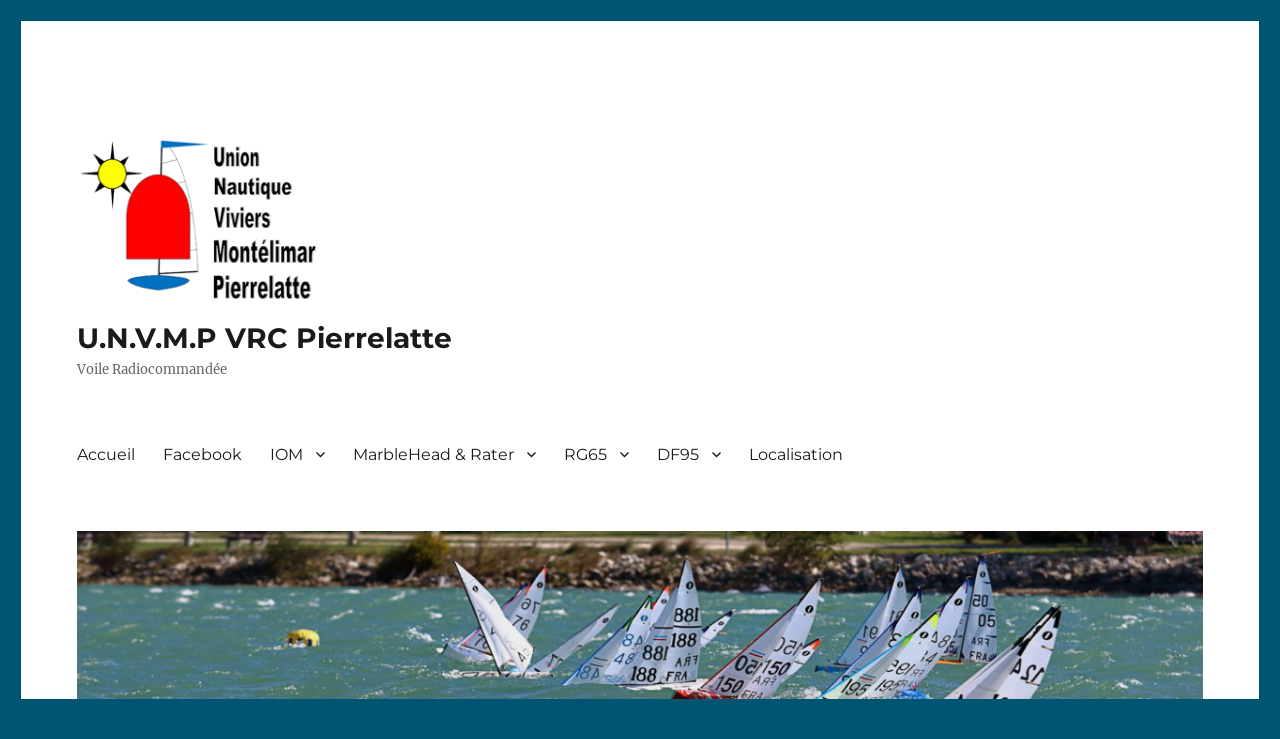

--- FILE ---
content_type: text/html; charset=UTF-8
request_url: https://vrc-pierrelatte.com/pierrelatte-2020-cf-iom-52/
body_size: 10608
content:
<!DOCTYPE html>
<html dir="ltr" lang="fr-FR" prefix="og: https://ogp.me/ns#" class="no-js">
<head>
	<meta charset="UTF-8">
	<meta name="viewport" content="width=device-width, initial-scale=1.0">
	<link rel="profile" href="https://gmpg.org/xfn/11">
		<script>
(function(html){html.className = html.className.replace(/\bno-js\b/,'js')})(document.documentElement);
//# sourceURL=twentysixteen_javascript_detection
</script>
<title>Pierrelatte 2020 CF IOM-52 | U.N.V.M.P VRC Pierrelatte</title>

		<!-- All in One SEO 4.9.3 - aioseo.com -->
	<meta name="robots" content="max-image-preview:large" />
	<meta name="author" content="U.N.V.M.P VRC Pierrelatte"/>
	<link rel="canonical" href="https://vrc-pierrelatte.com/pierrelatte-2020-cf-iom-52/" />
	<meta name="generator" content="All in One SEO (AIOSEO) 4.9.3" />
		<meta property="og:locale" content="fr_FR" />
		<meta property="og:site_name" content="U.N.V.M.P VRC Pierrelatte | Voile Radiocommandée" />
		<meta property="og:type" content="article" />
		<meta property="og:title" content="Pierrelatte 2020 CF IOM-52 | U.N.V.M.P VRC Pierrelatte" />
		<meta property="og:url" content="https://vrc-pierrelatte.com/pierrelatte-2020-cf-iom-52/" />
		<meta property="og:image" content="https://vrc-pierrelatte.com/wp-content/uploads/2024/01/cropped-logo-Tricastin-V3.gif" />
		<meta property="og:image:secure_url" content="https://vrc-pierrelatte.com/wp-content/uploads/2024/01/cropped-logo-Tricastin-V3.gif" />
		<meta property="article:published_time" content="2020-10-18T15:08:00+00:00" />
		<meta property="article:modified_time" content="2020-10-18T15:08:00+00:00" />
		<meta name="twitter:card" content="summary" />
		<meta name="twitter:title" content="Pierrelatte 2020 CF IOM-52 | U.N.V.M.P VRC Pierrelatte" />
		<meta name="twitter:image" content="https://vrc-pierrelatte.com/wp-content/uploads/2024/01/cropped-logo-Tricastin-V3.gif" />
		<script type="application/ld+json" class="aioseo-schema">
			{"@context":"https:\/\/schema.org","@graph":[{"@type":"BreadcrumbList","@id":"https:\/\/vrc-pierrelatte.com\/pierrelatte-2020-cf-iom-52\/#breadcrumblist","itemListElement":[{"@type":"ListItem","@id":"https:\/\/vrc-pierrelatte.com#listItem","position":1,"name":"Accueil","item":"https:\/\/vrc-pierrelatte.com","nextItem":{"@type":"ListItem","@id":"https:\/\/vrc-pierrelatte.com\/pierrelatte-2020-cf-iom-52\/#listItem","name":"Pierrelatte 2020 CF IOM-52"}},{"@type":"ListItem","@id":"https:\/\/vrc-pierrelatte.com\/pierrelatte-2020-cf-iom-52\/#listItem","position":2,"name":"Pierrelatte 2020 CF IOM-52","previousItem":{"@type":"ListItem","@id":"https:\/\/vrc-pierrelatte.com#listItem","name":"Accueil"}}]},{"@type":"ItemPage","@id":"https:\/\/vrc-pierrelatte.com\/pierrelatte-2020-cf-iom-52\/#itempage","url":"https:\/\/vrc-pierrelatte.com\/pierrelatte-2020-cf-iom-52\/","name":"Pierrelatte 2020 CF IOM-52 | U.N.V.M.P VRC Pierrelatte","inLanguage":"fr-FR","isPartOf":{"@id":"https:\/\/vrc-pierrelatte.com\/#website"},"breadcrumb":{"@id":"https:\/\/vrc-pierrelatte.com\/pierrelatte-2020-cf-iom-52\/#breadcrumblist"},"author":{"@id":"https:\/\/vrc-pierrelatte.com\/author\/admin8558\/#author"},"creator":{"@id":"https:\/\/vrc-pierrelatte.com\/author\/admin8558\/#author"},"datePublished":"2020-10-18T17:08:00+02:00","dateModified":"2020-10-18T17:08:00+02:00"},{"@type":"Organization","@id":"https:\/\/vrc-pierrelatte.com\/#organization","name":"Vrc Pierrelatte","description":"Voile Radiocommand\u00e9e","url":"https:\/\/vrc-pierrelatte.com\/","logo":{"@type":"ImageObject","url":"https:\/\/vrc-pierrelatte.com\/wp-content\/uploads\/2017\/01\/UNVMP.jpg","@id":"https:\/\/vrc-pierrelatte.com\/pierrelatte-2020-cf-iom-52\/#organizationLogo","width":100,"height":84},"image":{"@id":"https:\/\/vrc-pierrelatte.com\/pierrelatte-2020-cf-iom-52\/#organizationLogo"}},{"@type":"Person","@id":"https:\/\/vrc-pierrelatte.com\/author\/admin8558\/#author","url":"https:\/\/vrc-pierrelatte.com\/author\/admin8558\/","name":"U.N.V.M.P VRC Pierrelatte","image":{"@type":"ImageObject","@id":"https:\/\/vrc-pierrelatte.com\/pierrelatte-2020-cf-iom-52\/#authorImage","url":"https:\/\/secure.gravatar.com\/avatar\/180455c0b7e6a44c769219639209d7f8b7e181df3e1e0770175187d163bf25bd?s=96&r=g","width":96,"height":96,"caption":"U.N.V.M.P VRC Pierrelatte"}},{"@type":"WebSite","@id":"https:\/\/vrc-pierrelatte.com\/#website","url":"https:\/\/vrc-pierrelatte.com\/","name":"U.N.V.M.P VRC Pierrelatte","description":"Voile Radiocommand\u00e9e","inLanguage":"fr-FR","publisher":{"@id":"https:\/\/vrc-pierrelatte.com\/#organization"}}]}
		</script>
		<!-- All in One SEO -->

<link rel='dns-prefetch' href='//maps.google.com' />
<link rel="alternate" type="application/rss+xml" title="U.N.V.M.P VRC Pierrelatte &raquo; Flux" href="https://vrc-pierrelatte.com/feed/" />
<link rel="alternate" type="application/rss+xml" title="U.N.V.M.P VRC Pierrelatte &raquo; Flux des commentaires" href="https://vrc-pierrelatte.com/comments/feed/" />
<link rel="alternate" title="oEmbed (JSON)" type="application/json+oembed" href="https://vrc-pierrelatte.com/wp-json/oembed/1.0/embed?url=https%3A%2F%2Fvrc-pierrelatte.com%2Fpierrelatte-2020-cf-iom-52%2F" />
<link rel="alternate" title="oEmbed (XML)" type="text/xml+oembed" href="https://vrc-pierrelatte.com/wp-json/oembed/1.0/embed?url=https%3A%2F%2Fvrc-pierrelatte.com%2Fpierrelatte-2020-cf-iom-52%2F&#038;format=xml" />
<style id='wp-img-auto-sizes-contain-inline-css'>
img:is([sizes=auto i],[sizes^="auto," i]){contain-intrinsic-size:3000px 1500px}
/*# sourceURL=wp-img-auto-sizes-contain-inline-css */
</style>
<style id='wp-emoji-styles-inline-css'>

	img.wp-smiley, img.emoji {
		display: inline !important;
		border: none !important;
		box-shadow: none !important;
		height: 1em !important;
		width: 1em !important;
		margin: 0 0.07em !important;
		vertical-align: -0.1em !important;
		background: none !important;
		padding: 0 !important;
	}
/*# sourceURL=wp-emoji-styles-inline-css */
</style>
<style id='wp-block-library-inline-css'>
:root{--wp-block-synced-color:#7a00df;--wp-block-synced-color--rgb:122,0,223;--wp-bound-block-color:var(--wp-block-synced-color);--wp-editor-canvas-background:#ddd;--wp-admin-theme-color:#007cba;--wp-admin-theme-color--rgb:0,124,186;--wp-admin-theme-color-darker-10:#006ba1;--wp-admin-theme-color-darker-10--rgb:0,107,160.5;--wp-admin-theme-color-darker-20:#005a87;--wp-admin-theme-color-darker-20--rgb:0,90,135;--wp-admin-border-width-focus:2px}@media (min-resolution:192dpi){:root{--wp-admin-border-width-focus:1.5px}}.wp-element-button{cursor:pointer}:root .has-very-light-gray-background-color{background-color:#eee}:root .has-very-dark-gray-background-color{background-color:#313131}:root .has-very-light-gray-color{color:#eee}:root .has-very-dark-gray-color{color:#313131}:root .has-vivid-green-cyan-to-vivid-cyan-blue-gradient-background{background:linear-gradient(135deg,#00d084,#0693e3)}:root .has-purple-crush-gradient-background{background:linear-gradient(135deg,#34e2e4,#4721fb 50%,#ab1dfe)}:root .has-hazy-dawn-gradient-background{background:linear-gradient(135deg,#faaca8,#dad0ec)}:root .has-subdued-olive-gradient-background{background:linear-gradient(135deg,#fafae1,#67a671)}:root .has-atomic-cream-gradient-background{background:linear-gradient(135deg,#fdd79a,#004a59)}:root .has-nightshade-gradient-background{background:linear-gradient(135deg,#330968,#31cdcf)}:root .has-midnight-gradient-background{background:linear-gradient(135deg,#020381,#2874fc)}:root{--wp--preset--font-size--normal:16px;--wp--preset--font-size--huge:42px}.has-regular-font-size{font-size:1em}.has-larger-font-size{font-size:2.625em}.has-normal-font-size{font-size:var(--wp--preset--font-size--normal)}.has-huge-font-size{font-size:var(--wp--preset--font-size--huge)}.has-text-align-center{text-align:center}.has-text-align-left{text-align:left}.has-text-align-right{text-align:right}.has-fit-text{white-space:nowrap!important}#end-resizable-editor-section{display:none}.aligncenter{clear:both}.items-justified-left{justify-content:flex-start}.items-justified-center{justify-content:center}.items-justified-right{justify-content:flex-end}.items-justified-space-between{justify-content:space-between}.screen-reader-text{border:0;clip-path:inset(50%);height:1px;margin:-1px;overflow:hidden;padding:0;position:absolute;width:1px;word-wrap:normal!important}.screen-reader-text:focus{background-color:#ddd;clip-path:none;color:#444;display:block;font-size:1em;height:auto;left:5px;line-height:normal;padding:15px 23px 14px;text-decoration:none;top:5px;width:auto;z-index:100000}html :where(.has-border-color){border-style:solid}html :where([style*=border-top-color]){border-top-style:solid}html :where([style*=border-right-color]){border-right-style:solid}html :where([style*=border-bottom-color]){border-bottom-style:solid}html :where([style*=border-left-color]){border-left-style:solid}html :where([style*=border-width]){border-style:solid}html :where([style*=border-top-width]){border-top-style:solid}html :where([style*=border-right-width]){border-right-style:solid}html :where([style*=border-bottom-width]){border-bottom-style:solid}html :where([style*=border-left-width]){border-left-style:solid}html :where(img[class*=wp-image-]){height:auto;max-width:100%}:where(figure){margin:0 0 1em}html :where(.is-position-sticky){--wp-admin--admin-bar--position-offset:var(--wp-admin--admin-bar--height,0px)}@media screen and (max-width:600px){html :where(.is-position-sticky){--wp-admin--admin-bar--position-offset:0px}}

/*# sourceURL=wp-block-library-inline-css */
</style><style id='global-styles-inline-css'>
:root{--wp--preset--aspect-ratio--square: 1;--wp--preset--aspect-ratio--4-3: 4/3;--wp--preset--aspect-ratio--3-4: 3/4;--wp--preset--aspect-ratio--3-2: 3/2;--wp--preset--aspect-ratio--2-3: 2/3;--wp--preset--aspect-ratio--16-9: 16/9;--wp--preset--aspect-ratio--9-16: 9/16;--wp--preset--color--black: #000000;--wp--preset--color--cyan-bluish-gray: #abb8c3;--wp--preset--color--white: #fff;--wp--preset--color--pale-pink: #f78da7;--wp--preset--color--vivid-red: #cf2e2e;--wp--preset--color--luminous-vivid-orange: #ff6900;--wp--preset--color--luminous-vivid-amber: #fcb900;--wp--preset--color--light-green-cyan: #7bdcb5;--wp--preset--color--vivid-green-cyan: #00d084;--wp--preset--color--pale-cyan-blue: #8ed1fc;--wp--preset--color--vivid-cyan-blue: #0693e3;--wp--preset--color--vivid-purple: #9b51e0;--wp--preset--color--dark-gray: #1a1a1a;--wp--preset--color--medium-gray: #686868;--wp--preset--color--light-gray: #e5e5e5;--wp--preset--color--blue-gray: #4d545c;--wp--preset--color--bright-blue: #007acc;--wp--preset--color--light-blue: #9adffd;--wp--preset--color--dark-brown: #402b30;--wp--preset--color--medium-brown: #774e24;--wp--preset--color--dark-red: #640c1f;--wp--preset--color--bright-red: #ff675f;--wp--preset--color--yellow: #ffef8e;--wp--preset--gradient--vivid-cyan-blue-to-vivid-purple: linear-gradient(135deg,rgb(6,147,227) 0%,rgb(155,81,224) 100%);--wp--preset--gradient--light-green-cyan-to-vivid-green-cyan: linear-gradient(135deg,rgb(122,220,180) 0%,rgb(0,208,130) 100%);--wp--preset--gradient--luminous-vivid-amber-to-luminous-vivid-orange: linear-gradient(135deg,rgb(252,185,0) 0%,rgb(255,105,0) 100%);--wp--preset--gradient--luminous-vivid-orange-to-vivid-red: linear-gradient(135deg,rgb(255,105,0) 0%,rgb(207,46,46) 100%);--wp--preset--gradient--very-light-gray-to-cyan-bluish-gray: linear-gradient(135deg,rgb(238,238,238) 0%,rgb(169,184,195) 100%);--wp--preset--gradient--cool-to-warm-spectrum: linear-gradient(135deg,rgb(74,234,220) 0%,rgb(151,120,209) 20%,rgb(207,42,186) 40%,rgb(238,44,130) 60%,rgb(251,105,98) 80%,rgb(254,248,76) 100%);--wp--preset--gradient--blush-light-purple: linear-gradient(135deg,rgb(255,206,236) 0%,rgb(152,150,240) 100%);--wp--preset--gradient--blush-bordeaux: linear-gradient(135deg,rgb(254,205,165) 0%,rgb(254,45,45) 50%,rgb(107,0,62) 100%);--wp--preset--gradient--luminous-dusk: linear-gradient(135deg,rgb(255,203,112) 0%,rgb(199,81,192) 50%,rgb(65,88,208) 100%);--wp--preset--gradient--pale-ocean: linear-gradient(135deg,rgb(255,245,203) 0%,rgb(182,227,212) 50%,rgb(51,167,181) 100%);--wp--preset--gradient--electric-grass: linear-gradient(135deg,rgb(202,248,128) 0%,rgb(113,206,126) 100%);--wp--preset--gradient--midnight: linear-gradient(135deg,rgb(2,3,129) 0%,rgb(40,116,252) 100%);--wp--preset--font-size--small: 13px;--wp--preset--font-size--medium: 20px;--wp--preset--font-size--large: 36px;--wp--preset--font-size--x-large: 42px;--wp--preset--spacing--20: 0.44rem;--wp--preset--spacing--30: 0.67rem;--wp--preset--spacing--40: 1rem;--wp--preset--spacing--50: 1.5rem;--wp--preset--spacing--60: 2.25rem;--wp--preset--spacing--70: 3.38rem;--wp--preset--spacing--80: 5.06rem;--wp--preset--shadow--natural: 6px 6px 9px rgba(0, 0, 0, 0.2);--wp--preset--shadow--deep: 12px 12px 50px rgba(0, 0, 0, 0.4);--wp--preset--shadow--sharp: 6px 6px 0px rgba(0, 0, 0, 0.2);--wp--preset--shadow--outlined: 6px 6px 0px -3px rgb(255, 255, 255), 6px 6px rgb(0, 0, 0);--wp--preset--shadow--crisp: 6px 6px 0px rgb(0, 0, 0);}:where(.is-layout-flex){gap: 0.5em;}:where(.is-layout-grid){gap: 0.5em;}body .is-layout-flex{display: flex;}.is-layout-flex{flex-wrap: wrap;align-items: center;}.is-layout-flex > :is(*, div){margin: 0;}body .is-layout-grid{display: grid;}.is-layout-grid > :is(*, div){margin: 0;}:where(.wp-block-columns.is-layout-flex){gap: 2em;}:where(.wp-block-columns.is-layout-grid){gap: 2em;}:where(.wp-block-post-template.is-layout-flex){gap: 1.25em;}:where(.wp-block-post-template.is-layout-grid){gap: 1.25em;}.has-black-color{color: var(--wp--preset--color--black) !important;}.has-cyan-bluish-gray-color{color: var(--wp--preset--color--cyan-bluish-gray) !important;}.has-white-color{color: var(--wp--preset--color--white) !important;}.has-pale-pink-color{color: var(--wp--preset--color--pale-pink) !important;}.has-vivid-red-color{color: var(--wp--preset--color--vivid-red) !important;}.has-luminous-vivid-orange-color{color: var(--wp--preset--color--luminous-vivid-orange) !important;}.has-luminous-vivid-amber-color{color: var(--wp--preset--color--luminous-vivid-amber) !important;}.has-light-green-cyan-color{color: var(--wp--preset--color--light-green-cyan) !important;}.has-vivid-green-cyan-color{color: var(--wp--preset--color--vivid-green-cyan) !important;}.has-pale-cyan-blue-color{color: var(--wp--preset--color--pale-cyan-blue) !important;}.has-vivid-cyan-blue-color{color: var(--wp--preset--color--vivid-cyan-blue) !important;}.has-vivid-purple-color{color: var(--wp--preset--color--vivid-purple) !important;}.has-black-background-color{background-color: var(--wp--preset--color--black) !important;}.has-cyan-bluish-gray-background-color{background-color: var(--wp--preset--color--cyan-bluish-gray) !important;}.has-white-background-color{background-color: var(--wp--preset--color--white) !important;}.has-pale-pink-background-color{background-color: var(--wp--preset--color--pale-pink) !important;}.has-vivid-red-background-color{background-color: var(--wp--preset--color--vivid-red) !important;}.has-luminous-vivid-orange-background-color{background-color: var(--wp--preset--color--luminous-vivid-orange) !important;}.has-luminous-vivid-amber-background-color{background-color: var(--wp--preset--color--luminous-vivid-amber) !important;}.has-light-green-cyan-background-color{background-color: var(--wp--preset--color--light-green-cyan) !important;}.has-vivid-green-cyan-background-color{background-color: var(--wp--preset--color--vivid-green-cyan) !important;}.has-pale-cyan-blue-background-color{background-color: var(--wp--preset--color--pale-cyan-blue) !important;}.has-vivid-cyan-blue-background-color{background-color: var(--wp--preset--color--vivid-cyan-blue) !important;}.has-vivid-purple-background-color{background-color: var(--wp--preset--color--vivid-purple) !important;}.has-black-border-color{border-color: var(--wp--preset--color--black) !important;}.has-cyan-bluish-gray-border-color{border-color: var(--wp--preset--color--cyan-bluish-gray) !important;}.has-white-border-color{border-color: var(--wp--preset--color--white) !important;}.has-pale-pink-border-color{border-color: var(--wp--preset--color--pale-pink) !important;}.has-vivid-red-border-color{border-color: var(--wp--preset--color--vivid-red) !important;}.has-luminous-vivid-orange-border-color{border-color: var(--wp--preset--color--luminous-vivid-orange) !important;}.has-luminous-vivid-amber-border-color{border-color: var(--wp--preset--color--luminous-vivid-amber) !important;}.has-light-green-cyan-border-color{border-color: var(--wp--preset--color--light-green-cyan) !important;}.has-vivid-green-cyan-border-color{border-color: var(--wp--preset--color--vivid-green-cyan) !important;}.has-pale-cyan-blue-border-color{border-color: var(--wp--preset--color--pale-cyan-blue) !important;}.has-vivid-cyan-blue-border-color{border-color: var(--wp--preset--color--vivid-cyan-blue) !important;}.has-vivid-purple-border-color{border-color: var(--wp--preset--color--vivid-purple) !important;}.has-vivid-cyan-blue-to-vivid-purple-gradient-background{background: var(--wp--preset--gradient--vivid-cyan-blue-to-vivid-purple) !important;}.has-light-green-cyan-to-vivid-green-cyan-gradient-background{background: var(--wp--preset--gradient--light-green-cyan-to-vivid-green-cyan) !important;}.has-luminous-vivid-amber-to-luminous-vivid-orange-gradient-background{background: var(--wp--preset--gradient--luminous-vivid-amber-to-luminous-vivid-orange) !important;}.has-luminous-vivid-orange-to-vivid-red-gradient-background{background: var(--wp--preset--gradient--luminous-vivid-orange-to-vivid-red) !important;}.has-very-light-gray-to-cyan-bluish-gray-gradient-background{background: var(--wp--preset--gradient--very-light-gray-to-cyan-bluish-gray) !important;}.has-cool-to-warm-spectrum-gradient-background{background: var(--wp--preset--gradient--cool-to-warm-spectrum) !important;}.has-blush-light-purple-gradient-background{background: var(--wp--preset--gradient--blush-light-purple) !important;}.has-blush-bordeaux-gradient-background{background: var(--wp--preset--gradient--blush-bordeaux) !important;}.has-luminous-dusk-gradient-background{background: var(--wp--preset--gradient--luminous-dusk) !important;}.has-pale-ocean-gradient-background{background: var(--wp--preset--gradient--pale-ocean) !important;}.has-electric-grass-gradient-background{background: var(--wp--preset--gradient--electric-grass) !important;}.has-midnight-gradient-background{background: var(--wp--preset--gradient--midnight) !important;}.has-small-font-size{font-size: var(--wp--preset--font-size--small) !important;}.has-medium-font-size{font-size: var(--wp--preset--font-size--medium) !important;}.has-large-font-size{font-size: var(--wp--preset--font-size--large) !important;}.has-x-large-font-size{font-size: var(--wp--preset--font-size--x-large) !important;}
/*# sourceURL=global-styles-inline-css */
</style>

<style id='classic-theme-styles-inline-css'>
/*! This file is auto-generated */
.wp-block-button__link{color:#fff;background-color:#32373c;border-radius:9999px;box-shadow:none;text-decoration:none;padding:calc(.667em + 2px) calc(1.333em + 2px);font-size:1.125em}.wp-block-file__button{background:#32373c;color:#fff;text-decoration:none}
/*# sourceURL=/wp-includes/css/classic-themes.min.css */
</style>
<link rel='stylesheet' id='wpcdt-public-css-css' href='https://vrc-pierrelatte.com/wp-content/plugins/countdown-timer-ultimate/assets/css/wpcdt-public.css?ver=2.6.9' media='all' />
<link rel='stylesheet' id='email-subscribers-css' href='https://vrc-pierrelatte.com/wp-content/plugins/email-subscribers/lite/public/css/email-subscribers-public.css?ver=5.9.14' media='all' />
<link rel='stylesheet' id='wp-gmap-embed-front-css-css' href='https://vrc-pierrelatte.com/wp-content/plugins/gmap-embed/public/assets/css/front_custom_style.css?ver=1737212653' media='all' />
<link rel='stylesheet' id='tweets-feeds-tf-css' href='https://vrc-pierrelatte.com/wp-content/plugins/tweet-using-twitterapi/assets/css/tf-feeds.css?ver=6.9' media='all' />
<link rel='stylesheet' id='tweets-feeds-tf-maginific-css' href='https://vrc-pierrelatte.com/wp-content/plugins/tweet-using-twitterapi/assets/css/magnific-popup.css?ver=6.9' media='all' />
<link rel='stylesheet' id='twentysixteen-fonts-css' href='https://vrc-pierrelatte.com/wp-content/themes/twentysixteen/fonts/merriweather-plus-montserrat-plus-inconsolata.css?ver=20230328' media='all' />
<link rel='stylesheet' id='genericons-css' href='https://vrc-pierrelatte.com/wp-content/themes/twentysixteen/genericons/genericons.css?ver=20251101' media='all' />
<link rel='stylesheet' id='twentysixteen-style-css' href='https://vrc-pierrelatte.com/wp-content/themes/twentysixteen/style.css?ver=20251202' media='all' />
<style id='twentysixteen-style-inline-css'>

		/* Custom Link Color */
		.menu-toggle:hover,
		.menu-toggle:focus,
		a,
		.main-navigation a:hover,
		.main-navigation a:focus,
		.dropdown-toggle:hover,
		.dropdown-toggle:focus,
		.social-navigation a:hover:before,
		.social-navigation a:focus:before,
		.post-navigation a:hover .post-title,
		.post-navigation a:focus .post-title,
		.tagcloud a:hover,
		.tagcloud a:focus,
		.site-branding .site-title a:hover,
		.site-branding .site-title a:focus,
		.entry-title a:hover,
		.entry-title a:focus,
		.entry-footer a:hover,
		.entry-footer a:focus,
		.comment-metadata a:hover,
		.comment-metadata a:focus,
		.pingback .comment-edit-link:hover,
		.pingback .comment-edit-link:focus,
		.comment-reply-link,
		.comment-reply-link:hover,
		.comment-reply-link:focus,
		.required,
		.site-info a:hover,
		.site-info a:focus {
			color: #002eaf;
		}

		mark,
		ins,
		button:hover,
		button:focus,
		input[type="button"]:hover,
		input[type="button"]:focus,
		input[type="reset"]:hover,
		input[type="reset"]:focus,
		input[type="submit"]:hover,
		input[type="submit"]:focus,
		.pagination .prev:hover,
		.pagination .prev:focus,
		.pagination .next:hover,
		.pagination .next:focus,
		.widget_calendar tbody a,
		.page-links a:hover,
		.page-links a:focus {
			background-color: #002eaf;
		}

		input[type="date"]:focus,
		input[type="time"]:focus,
		input[type="datetime-local"]:focus,
		input[type="week"]:focus,
		input[type="month"]:focus,
		input[type="text"]:focus,
		input[type="email"]:focus,
		input[type="url"]:focus,
		input[type="password"]:focus,
		input[type="search"]:focus,
		input[type="tel"]:focus,
		input[type="number"]:focus,
		textarea:focus,
		.tagcloud a:hover,
		.tagcloud a:focus,
		.menu-toggle:hover,
		.menu-toggle:focus {
			border-color: #002eaf;
		}

		@media screen and (min-width: 56.875em) {
			.main-navigation li:hover > a,
			.main-navigation li.focus > a {
				color: #002eaf;
			}
		}
	
/*# sourceURL=twentysixteen-style-inline-css */
</style>
<link rel='stylesheet' id='twentysixteen-block-style-css' href='https://vrc-pierrelatte.com/wp-content/themes/twentysixteen/css/blocks.css?ver=20240817' media='all' />
<link rel='stylesheet' id='tablepress-default-css' href='https://vrc-pierrelatte.com/wp-content/plugins/tablepress/css/build/default.css?ver=3.2.6' media='all' />
<script src="https://vrc-pierrelatte.com/wp-includes/js/jquery/jquery.min.js?ver=3.7.1" id="jquery-core-js"></script>
<script src="https://vrc-pierrelatte.com/wp-includes/js/jquery/jquery-migrate.min.js?ver=3.4.1" id="jquery-migrate-js"></script>
<script src="https://maps.google.com/maps/api/js?key&amp;libraries=places&amp;language=en&amp;region=US&amp;callback=Function.prototype&amp;ver=6.9" id="wp-gmap-api-js"></script>
<script id="wp-gmap-api-js-after">
/* <![CDATA[ */

var wgm_status = {"l_api":"always","p_api":"N","i_p":false,"d_f_s_c":"N","d_s_v":"N","d_z_c":"N","d_p_c":"N","d_m_t_c":"N","d_m_w_z":"N","d_m_d":"N","d_m_d_c_z":"N","e_d_f_a_c":"N"};
/* ]]> */
//# sourceURL=wp-gmap-api-js-after
</script>
<script src="https://vrc-pierrelatte.com/wp-content/themes/twentysixteen/js/keyboard-image-navigation.js?ver=20170530" id="twentysixteen-keyboard-image-navigation-js"></script>
<script id="twentysixteen-script-js-extra">
var screenReaderText = {"expand":"ouvrir le sous-menu","collapse":"fermer le sous-menu"};
//# sourceURL=twentysixteen-script-js-extra
</script>
<script src="https://vrc-pierrelatte.com/wp-content/themes/twentysixteen/js/functions.js?ver=20230629" id="twentysixteen-script-js" defer data-wp-strategy="defer"></script>
<link rel="https://api.w.org/" href="https://vrc-pierrelatte.com/wp-json/" /><link rel="alternate" title="JSON" type="application/json" href="https://vrc-pierrelatte.com/wp-json/wp/v2/media/996" /><link rel="EditURI" type="application/rsd+xml" title="RSD" href="https://vrc-pierrelatte.com/xmlrpc.php?rsd" />
<meta name="generator" content="WordPress 6.9" />
<link rel='shortlink' href='https://vrc-pierrelatte.com/?p=996' />
<style id="custom-background-css">
body.custom-background { background-color: #015472; }
</style>
	<link rel="icon" href="https://vrc-pierrelatte.com/wp-content/uploads/2024/01/cropped-cropped-logo-Tricastin-V3-32x32.gif" sizes="32x32" />
<link rel="icon" href="https://vrc-pierrelatte.com/wp-content/uploads/2024/01/cropped-cropped-logo-Tricastin-V3-192x192.gif" sizes="192x192" />
<link rel="apple-touch-icon" href="https://vrc-pierrelatte.com/wp-content/uploads/2024/01/cropped-cropped-logo-Tricastin-V3-180x180.gif" />
<meta name="msapplication-TileImage" content="https://vrc-pierrelatte.com/wp-content/uploads/2024/01/cropped-cropped-logo-Tricastin-V3-270x270.gif" />
		<style id="wp-custom-css">
			
		</style>
		</head>

<body class="attachment wp-singular attachment-template-default single single-attachment postid-996 attachmentid-996 attachment-jpeg custom-background wp-custom-logo wp-embed-responsive wp-theme-twentysixteen no-sidebar">
<div id="page" class="site">
	<div class="site-inner">
		<a class="skip-link screen-reader-text" href="#content">
			Aller au contenu		</a>

		<header id="masthead" class="site-header">
			<div class="site-header-main">
				<div class="site-branding">
					<a href="https://vrc-pierrelatte.com/" class="custom-logo-link" rel="home"><img width="240" height="174" src="https://vrc-pierrelatte.com/wp-content/uploads/2024/01/cropped-logo-Tricastin-V3.gif" class="custom-logo" alt="U.N.V.M.P VRC Pierrelatte" decoding="async" /></a>						<p class="site-title"><a href="https://vrc-pierrelatte.com/" rel="home" >U.N.V.M.P VRC Pierrelatte</a></p>
												<p class="site-description">Voile Radiocommandée</p>
									</div><!-- .site-branding -->

									<button id="menu-toggle" class="menu-toggle">Menu</button>

					<div id="site-header-menu" class="site-header-menu">
													<nav id="site-navigation" class="main-navigation" aria-label="Menu principal">
								<div class="menu-top-menu-container"><ul id="menu-top-menu" class="primary-menu"><li id="menu-item-107" class="menu-item menu-item-type-custom menu-item-object-custom menu-item-home menu-item-107"><a href="http://vrc-pierrelatte.com">Accueil</a></li>
<li id="menu-item-218" class="menu-item menu-item-type-custom menu-item-object-custom menu-item-218"><a target="_blank" href="https://www.facebook.com/Voile-RC-Pierrelatte-961771637193026/?fref=ts">Facebook</a></li>
<li id="menu-item-108" class="menu-item menu-item-type-post_type menu-item-object-page menu-item-has-children menu-item-108"><a href="https://vrc-pierrelatte.com/iom/">IOM</a>
<ul class="sub-menu">
	<li id="menu-item-4480" class="menu-item menu-item-type-post_type menu-item-object-page menu-item-4480"><a href="https://vrc-pierrelatte.com/la-tricastin-2025-internationale-iom-tricastin-cup-2025/">Internationale IOM TRICASTIN Cup 2025</a></li>
	<li id="menu-item-3523" class="menu-item menu-item-type-post_type menu-item-object-page menu-item-3523"><a href="https://vrc-pierrelatte.com/internationale-iom-tricastin-cup-2024/">Internationale IOM TRICASTIN Cup 2024</a></li>
	<li id="menu-item-2597" class="menu-item menu-item-type-post_type menu-item-object-page menu-item-2597"><a target="_blank" href="https://vrc-pierrelatte.com/internationale-iom-tricastin-cup-2023/">Internationale IOM TRICASTIN Cup 2023</a></li>
	<li id="menu-item-2031" class="menu-item menu-item-type-post_type menu-item-object-page menu-item-2031"><a href="https://vrc-pierrelatte.com/internationale-iom-tricastin-cup/">Internationale IOM TRICASTIN Cup 2022</a></li>
	<li id="menu-item-1692" class="menu-item menu-item-type-custom menu-item-object-custom menu-item-1692"><a target="_blank" href="https://www.classe1metre.org/index.php/fr/grandes-manifestations/championnat-de-france-classe-1-metre-2020" title="Résultats etc&#8230;">CF Pierrelatte 2020 résultats&#8230;</a></li>
	<li id="menu-item-1654" class="menu-item menu-item-type-post_type menu-item-object-page menu-item-1654"><a target="_blank" href="https://vrc-pierrelatte.com/championnat-de-france-iom-2020/" title="Résultats etc&#8230;">Photos Championnat de France IOM 2020</a></li>
	<li id="menu-item-1704" class="menu-item menu-item-type-custom menu-item-object-custom menu-item-1704"><a href="http://www.iomwc2017.vrc-pierrelatte.com/">IOM WORLD CHAMPIONSHIP 2017</a></li>
	<li id="menu-item-1700" class="menu-item menu-item-type-post_type menu-item-object-page menu-item-1700"><a href="https://vrc-pierrelatte.com/iom-photos-2016/">IOM photos Tricastin 2016</a></li>
	<li id="menu-item-1701" class="menu-item menu-item-type-post_type menu-item-object-page menu-item-1701"><a href="https://vrc-pierrelatte.com/iom/">IOM photos Tricastin 2015</a></li>
</ul>
</li>
<li id="menu-item-109" class="menu-item menu-item-type-post_type menu-item-object-page menu-item-has-children menu-item-109"><a target="_blank" href="https://vrc-pierrelatte.com/marblehead/">MarbleHead &#038; Rater</a>
<ul class="sub-menu">
	<li id="menu-item-4977" class="menu-item menu-item-type-post_type menu-item-object-page menu-item-4977"><a href="https://vrc-pierrelatte.com/championnat-de-france-classe-m-2026/">Championnat de France Classe M 2026</a></li>
	<li id="menu-item-4718" class="menu-item menu-item-type-post_type menu-item-object-page menu-item-4718"><a href="https://vrc-pierrelatte.com/european-nation-cup-2025/">European Nations Cup 2025</a></li>
	<li id="menu-item-4490" class="menu-item menu-item-type-post_type menu-item-object-page menu-item-4490"><a href="https://vrc-pierrelatte.com/regate-internationale-m-nation-cup/">Régate Internationale M  &amp; Ten Rater Nation Cup 2024</a></li>
	<li id="menu-item-2948" class="menu-item menu-item-type-post_type menu-item-object-page menu-item-2948"><a href="https://vrc-pierrelatte.com/championnat-de-france-classe-marblehead/">Championnat de France 2023 MARBLEHEAD</a></li>
	<li id="menu-item-2034" class="menu-item menu-item-type-post_type menu-item-object-page menu-item-2034"><a href="https://vrc-pierrelatte.com/internationale-marblehead-nation-cup-2022/">Internationale « Marblehead » Nation Cup 2022</a></li>
	<li id="menu-item-2037" class="menu-item menu-item-type-post_type menu-item-object-page menu-item-2037"><a href="https://vrc-pierrelatte.com/internationale-10r-nation-cup-2022/">Internationale 10R Nation Cup 2022</a></li>
	<li id="menu-item-4491" class="menu-item menu-item-type-post_type menu-item-object-page menu-item-4491"><a href="https://vrc-pierrelatte.com/internationale-10r-nation-cup-2022/">Internationale 10R Nation Cup 2022</a></li>
	<li id="menu-item-1651" class="menu-item menu-item-type-post_type menu-item-object-page menu-item-1651"><a href="https://vrc-pierrelatte.com/inter-nation-cup-2021-pierrelatte/">Inter NATION CUP 2021 Pierrelatte</a></li>
	<li id="menu-item-110" class="menu-item menu-item-type-post_type menu-item-object-page menu-item-110"><a href="https://vrc-pierrelatte.com/ten-rater/">10R Nation Cup 2021 Pierrelatte</a></li>
</ul>
</li>
<li id="menu-item-4079" class="menu-item menu-item-type-post_type menu-item-object-page menu-item-has-children menu-item-4079"><a href="https://vrc-pierrelatte.com/regate-internationale-rg65-pierrelatte/">RG65</a>
<ul class="sub-menu">
	<li id="menu-item-4988" class="menu-item menu-item-type-post_type menu-item-object-page menu-item-4988"><a href="https://vrc-pierrelatte.com/championnat-de-france-rg65-2026/">Championnat de France RG65 2026</a></li>
	<li id="menu-item-4684" class="menu-item menu-item-type-post_type menu-item-object-page menu-item-4684"><a href="https://vrc-pierrelatte.com/regate-rg65-pierrelatte-10-11-et-12-octobre-2025/">Régate international EUROPA CUP RG65 2025</a></li>
	<li id="menu-item-4297" class="menu-item menu-item-type-post_type menu-item-object-page menu-item-4297"><a href="https://vrc-pierrelatte.com/regate-internationale-rg65-pierrelatte/">Régate Internationale RG65 Pierrelatte 2024</a></li>
</ul>
</li>
<li id="menu-item-4505" class="menu-item menu-item-type-post_type menu-item-object-page menu-item-has-children menu-item-4505"><a href="https://vrc-pierrelatte.com/?page_id=4502">DF95</a>
<ul class="sub-menu">
	<li id="menu-item-5049" class="menu-item menu-item-type-post_type menu-item-object-page menu-item-5049"><a href="https://vrc-pierrelatte.com/regate-interligue-tour-de-france-df95-sud-est/">Régate Interligue Tour de France DF95 Sud Est 2026 Du 11 au 12 avril 2026</a></li>
	<li id="menu-item-4509" class="menu-item menu-item-type-post_type menu-item-object-page menu-item-4509"><a href="https://vrc-pierrelatte.com/regate-internationale-df95-europa-cup-2025/">Régate Internationale DF95 Europa Cup 2025</a></li>
	<li id="menu-item-3805" class="menu-item menu-item-type-post_type menu-item-object-page menu-item-3805"><a href="https://vrc-pierrelatte.com/internationale-europa-cup-df95-2024/">Internationale Europa Cup DF95 – 2024</a></li>
	<li id="menu-item-3041" class="menu-item menu-item-type-post_type menu-item-object-page menu-item-3041"><a href="https://vrc-pierrelatte.com/internationale-ardro-cup-2023-df-95/">Internationale DF95 ARDRO CUP 2023</a></li>
	<li id="menu-item-2040" class="menu-item menu-item-type-post_type menu-item-object-page menu-item-2040"><a href="https://vrc-pierrelatte.com/internationale-df95-ardro-cup-2022/">Internationale DF95 ARDRO CUP 2022</a></li>
	<li id="menu-item-1691" class="menu-item menu-item-type-custom menu-item-object-custom menu-item-1691"><a href="https://df95france.com/coupe-95-france-2021/">DF 95 Coupe de France 2021</a></li>
</ul>
</li>
<li id="menu-item-114" class="menu-item menu-item-type-post_type menu-item-object-page menu-item-114"><a href="https://vrc-pierrelatte.com/localisation/">Localisation</a></li>
</ul></div>							</nav><!-- .main-navigation -->
						
													<nav id="social-navigation" class="social-navigation" aria-label="Menu des liens de réseaux sociaux">
								<div class="menu-top-menu-container"><ul id="menu-top-menu-1" class="social-links-menu"><li class="menu-item menu-item-type-custom menu-item-object-custom menu-item-home menu-item-107"><a href="http://vrc-pierrelatte.com"><span class="screen-reader-text">Accueil</span></a></li>
<li class="menu-item menu-item-type-custom menu-item-object-custom menu-item-218"><a target="_blank" href="https://www.facebook.com/Voile-RC-Pierrelatte-961771637193026/?fref=ts"><span class="screen-reader-text">Facebook</span></a></li>
<li class="menu-item menu-item-type-post_type menu-item-object-page menu-item-108"><a href="https://vrc-pierrelatte.com/iom/"><span class="screen-reader-text">IOM</span></a></li>
<li class="menu-item menu-item-type-post_type menu-item-object-page menu-item-109"><a target="_blank" href="https://vrc-pierrelatte.com/marblehead/"><span class="screen-reader-text">MarbleHead &#038; Rater</span></a></li>
<li class="menu-item menu-item-type-post_type menu-item-object-page menu-item-4079"><a href="https://vrc-pierrelatte.com/regate-internationale-rg65-pierrelatte/"><span class="screen-reader-text">RG65</span></a></li>
<li class="menu-item menu-item-type-post_type menu-item-object-page menu-item-4505"><a href="https://vrc-pierrelatte.com/?page_id=4502"><span class="screen-reader-text">DF95</span></a></li>
<li class="menu-item menu-item-type-post_type menu-item-object-page menu-item-114"><a href="https://vrc-pierrelatte.com/localisation/"><span class="screen-reader-text">Localisation</span></a></li>
</ul></div>							</nav><!-- .social-navigation -->
											</div><!-- .site-header-menu -->
							</div><!-- .site-header-main -->

											<div class="header-image">
					<a href="https://vrc-pierrelatte.com/" rel="home" >
						<img src="https://vrc-pierrelatte.com/wp-content/uploads/2020/10/cropped-Pierrelatte-2020-CF-IOM-103.jpg" width="1200" height="280" alt="U.N.V.M.P VRC Pierrelatte" sizes="(max-width: 709px) 85vw, (max-width: 909px) 81vw, (max-width: 1362px) 88vw, 1200px" srcset="https://vrc-pierrelatte.com/wp-content/uploads/2020/10/cropped-Pierrelatte-2020-CF-IOM-103.jpg 1200w, https://vrc-pierrelatte.com/wp-content/uploads/2020/10/cropped-Pierrelatte-2020-CF-IOM-103-300x70.jpg 300w, https://vrc-pierrelatte.com/wp-content/uploads/2020/10/cropped-Pierrelatte-2020-CF-IOM-103-1024x239.jpg 1024w, https://vrc-pierrelatte.com/wp-content/uploads/2020/10/cropped-Pierrelatte-2020-CF-IOM-103-768x179.jpg 768w" decoding="async" fetchpriority="high" />					</a>
				</div><!-- .header-image -->
					</header><!-- .site-header -->

		<div id="content" class="site-content">

	<div id="primary" class="content-area">
		<main id="main" class="site-main">

			
			<article id="post-996" class="post-996 attachment type-attachment status-inherit hentry">

				<nav id="image-navigation" class="navigation image-navigation">
					<div class="nav-links">
						<div class="nav-previous"><a href='https://vrc-pierrelatte.com/pierrelatte-2020-cf-iom-51/'>Image précédente</a></div>
						<div class="nav-next"><a href='https://vrc-pierrelatte.com/pierrelatte-2020-cf-iom-53/'>Image suivante</a></div>
					</div><!-- .nav-links -->
				</nav><!-- .image-navigation -->

				<header class="entry-header">
					<h1 class="entry-title">Pierrelatte 2020 CF IOM-52</h1>				</header><!-- .entry-header -->

				<div class="entry-content">

					<div class="entry-attachment">
						<img width="840" height="473" src="https://vrc-pierrelatte.com/wp-content/uploads/2020/10/Pierrelatte-2020-CF-IOM-52-1024x576.jpg" class="attachment-large size-large" alt="" decoding="async" srcset="https://vrc-pierrelatte.com/wp-content/uploads/2020/10/Pierrelatte-2020-CF-IOM-52-1024x576.jpg 1024w, https://vrc-pierrelatte.com/wp-content/uploads/2020/10/Pierrelatte-2020-CF-IOM-52-300x169.jpg 300w, https://vrc-pierrelatte.com/wp-content/uploads/2020/10/Pierrelatte-2020-CF-IOM-52-768x432.jpg 768w, https://vrc-pierrelatte.com/wp-content/uploads/2020/10/Pierrelatte-2020-CF-IOM-52-1536x864.jpg 1536w, https://vrc-pierrelatte.com/wp-content/uploads/2020/10/Pierrelatte-2020-CF-IOM-52-1200x675.jpg 1200w, https://vrc-pierrelatte.com/wp-content/uploads/2020/10/Pierrelatte-2020-CF-IOM-52.jpg 1920w" sizes="(max-width: 709px) 85vw, (max-width: 909px) 67vw, (max-width: 1362px) 62vw, 840px" />
						
						</div><!-- .entry-attachment -->

											</div><!-- .entry-content -->

					<footer class="entry-footer">
					<span class="posted-on"><span class="screen-reader-text">Publié le </span><a href="https://vrc-pierrelatte.com/pierrelatte-2020-cf-iom-52/" rel="bookmark"><time class="entry-date published updated" datetime="2020-10-18T17:08:00+02:00">18 octobre 2020</time></a></span>						<span class="full-size-link"><span class="screen-reader-text">Taille réelle </span><a href="https://vrc-pierrelatte.com/wp-content/uploads/2020/10/Pierrelatte-2020-CF-IOM-52.jpg">1920 &times; 1080</a></span>											</footer><!-- .entry-footer -->
				</article><!-- #post-996 -->

				
	<nav class="navigation post-navigation" aria-label="Publications">
		<h2 class="screen-reader-text">Navigation de l’article</h2>
		<div class="nav-links"><div class="nav-previous"><a href="https://vrc-pierrelatte.com/pierrelatte-2020-cf-iom-52/" rel="prev"><span class="meta-nav">Publié dans</span><span class="post-title">Pierrelatte 2020 CF IOM-52</span></a></div></div>
	</nav>
		</main><!-- .site-main -->
	</div><!-- .content-area -->



		</div><!-- .site-content -->

		<footer id="colophon" class="site-footer">
							<nav class="main-navigation" aria-label="Menu principal de pied">
					<div class="menu-top-menu-container"><ul id="menu-top-menu-2" class="primary-menu"><li class="menu-item menu-item-type-custom menu-item-object-custom menu-item-home menu-item-107"><a href="http://vrc-pierrelatte.com">Accueil</a></li>
<li class="menu-item menu-item-type-custom menu-item-object-custom menu-item-218"><a target="_blank" href="https://www.facebook.com/Voile-RC-Pierrelatte-961771637193026/?fref=ts">Facebook</a></li>
<li class="menu-item menu-item-type-post_type menu-item-object-page menu-item-has-children menu-item-108"><a href="https://vrc-pierrelatte.com/iom/">IOM</a>
<ul class="sub-menu">
	<li class="menu-item menu-item-type-post_type menu-item-object-page menu-item-4480"><a href="https://vrc-pierrelatte.com/la-tricastin-2025-internationale-iom-tricastin-cup-2025/">Internationale IOM TRICASTIN Cup 2025</a></li>
	<li class="menu-item menu-item-type-post_type menu-item-object-page menu-item-3523"><a href="https://vrc-pierrelatte.com/internationale-iom-tricastin-cup-2024/">Internationale IOM TRICASTIN Cup 2024</a></li>
	<li class="menu-item menu-item-type-post_type menu-item-object-page menu-item-2597"><a target="_blank" href="https://vrc-pierrelatte.com/internationale-iom-tricastin-cup-2023/">Internationale IOM TRICASTIN Cup 2023</a></li>
	<li class="menu-item menu-item-type-post_type menu-item-object-page menu-item-2031"><a href="https://vrc-pierrelatte.com/internationale-iom-tricastin-cup/">Internationale IOM TRICASTIN Cup 2022</a></li>
	<li class="menu-item menu-item-type-custom menu-item-object-custom menu-item-1692"><a target="_blank" href="https://www.classe1metre.org/index.php/fr/grandes-manifestations/championnat-de-france-classe-1-metre-2020" title="Résultats etc&#8230;">CF Pierrelatte 2020 résultats&#8230;</a></li>
	<li class="menu-item menu-item-type-post_type menu-item-object-page menu-item-1654"><a target="_blank" href="https://vrc-pierrelatte.com/championnat-de-france-iom-2020/" title="Résultats etc&#8230;">Photos Championnat de France IOM 2020</a></li>
	<li class="menu-item menu-item-type-custom menu-item-object-custom menu-item-1704"><a href="http://www.iomwc2017.vrc-pierrelatte.com/">IOM WORLD CHAMPIONSHIP 2017</a></li>
	<li class="menu-item menu-item-type-post_type menu-item-object-page menu-item-1700"><a href="https://vrc-pierrelatte.com/iom-photos-2016/">IOM photos Tricastin 2016</a></li>
	<li class="menu-item menu-item-type-post_type menu-item-object-page menu-item-1701"><a href="https://vrc-pierrelatte.com/iom/">IOM photos Tricastin 2015</a></li>
</ul>
</li>
<li class="menu-item menu-item-type-post_type menu-item-object-page menu-item-has-children menu-item-109"><a target="_blank" href="https://vrc-pierrelatte.com/marblehead/">MarbleHead &#038; Rater</a>
<ul class="sub-menu">
	<li class="menu-item menu-item-type-post_type menu-item-object-page menu-item-4977"><a href="https://vrc-pierrelatte.com/championnat-de-france-classe-m-2026/">Championnat de France Classe M 2026</a></li>
	<li class="menu-item menu-item-type-post_type menu-item-object-page menu-item-4718"><a href="https://vrc-pierrelatte.com/european-nation-cup-2025/">European Nations Cup 2025</a></li>
	<li class="menu-item menu-item-type-post_type menu-item-object-page menu-item-4490"><a href="https://vrc-pierrelatte.com/regate-internationale-m-nation-cup/">Régate Internationale M  &amp; Ten Rater Nation Cup 2024</a></li>
	<li class="menu-item menu-item-type-post_type menu-item-object-page menu-item-2948"><a href="https://vrc-pierrelatte.com/championnat-de-france-classe-marblehead/">Championnat de France 2023 MARBLEHEAD</a></li>
	<li class="menu-item menu-item-type-post_type menu-item-object-page menu-item-2034"><a href="https://vrc-pierrelatte.com/internationale-marblehead-nation-cup-2022/">Internationale « Marblehead » Nation Cup 2022</a></li>
	<li class="menu-item menu-item-type-post_type menu-item-object-page menu-item-2037"><a href="https://vrc-pierrelatte.com/internationale-10r-nation-cup-2022/">Internationale 10R Nation Cup 2022</a></li>
	<li class="menu-item menu-item-type-post_type menu-item-object-page menu-item-4491"><a href="https://vrc-pierrelatte.com/internationale-10r-nation-cup-2022/">Internationale 10R Nation Cup 2022</a></li>
	<li class="menu-item menu-item-type-post_type menu-item-object-page menu-item-1651"><a href="https://vrc-pierrelatte.com/inter-nation-cup-2021-pierrelatte/">Inter NATION CUP 2021 Pierrelatte</a></li>
	<li class="menu-item menu-item-type-post_type menu-item-object-page menu-item-110"><a href="https://vrc-pierrelatte.com/ten-rater/">10R Nation Cup 2021 Pierrelatte</a></li>
</ul>
</li>
<li class="menu-item menu-item-type-post_type menu-item-object-page menu-item-has-children menu-item-4079"><a href="https://vrc-pierrelatte.com/regate-internationale-rg65-pierrelatte/">RG65</a>
<ul class="sub-menu">
	<li class="menu-item menu-item-type-post_type menu-item-object-page menu-item-4988"><a href="https://vrc-pierrelatte.com/championnat-de-france-rg65-2026/">Championnat de France RG65 2026</a></li>
	<li class="menu-item menu-item-type-post_type menu-item-object-page menu-item-4684"><a href="https://vrc-pierrelatte.com/regate-rg65-pierrelatte-10-11-et-12-octobre-2025/">Régate international EUROPA CUP RG65 2025</a></li>
	<li class="menu-item menu-item-type-post_type menu-item-object-page menu-item-4297"><a href="https://vrc-pierrelatte.com/regate-internationale-rg65-pierrelatte/">Régate Internationale RG65 Pierrelatte 2024</a></li>
</ul>
</li>
<li class="menu-item menu-item-type-post_type menu-item-object-page menu-item-has-children menu-item-4505"><a href="https://vrc-pierrelatte.com/?page_id=4502">DF95</a>
<ul class="sub-menu">
	<li class="menu-item menu-item-type-post_type menu-item-object-page menu-item-5049"><a href="https://vrc-pierrelatte.com/regate-interligue-tour-de-france-df95-sud-est/">Régate Interligue Tour de France DF95 Sud Est 2026 Du 11 au 12 avril 2026</a></li>
	<li class="menu-item menu-item-type-post_type menu-item-object-page menu-item-4509"><a href="https://vrc-pierrelatte.com/regate-internationale-df95-europa-cup-2025/">Régate Internationale DF95 Europa Cup 2025</a></li>
	<li class="menu-item menu-item-type-post_type menu-item-object-page menu-item-3805"><a href="https://vrc-pierrelatte.com/internationale-europa-cup-df95-2024/">Internationale Europa Cup DF95 – 2024</a></li>
	<li class="menu-item menu-item-type-post_type menu-item-object-page menu-item-3041"><a href="https://vrc-pierrelatte.com/internationale-ardro-cup-2023-df-95/">Internationale DF95 ARDRO CUP 2023</a></li>
	<li class="menu-item menu-item-type-post_type menu-item-object-page menu-item-2040"><a href="https://vrc-pierrelatte.com/internationale-df95-ardro-cup-2022/">Internationale DF95 ARDRO CUP 2022</a></li>
	<li class="menu-item menu-item-type-custom menu-item-object-custom menu-item-1691"><a href="https://df95france.com/coupe-95-france-2021/">DF 95 Coupe de France 2021</a></li>
</ul>
</li>
<li class="menu-item menu-item-type-post_type menu-item-object-page menu-item-114"><a href="https://vrc-pierrelatte.com/localisation/">Localisation</a></li>
</ul></div>				</nav><!-- .main-navigation -->
			
							<nav class="social-navigation" aria-label="Menu de liens sociaux de pied">
					<div class="menu-top-menu-container"><ul id="menu-top-menu-3" class="social-links-menu"><li class="menu-item menu-item-type-custom menu-item-object-custom menu-item-home menu-item-107"><a href="http://vrc-pierrelatte.com"><span class="screen-reader-text">Accueil</span></a></li>
<li class="menu-item menu-item-type-custom menu-item-object-custom menu-item-218"><a target="_blank" href="https://www.facebook.com/Voile-RC-Pierrelatte-961771637193026/?fref=ts"><span class="screen-reader-text">Facebook</span></a></li>
<li class="menu-item menu-item-type-post_type menu-item-object-page menu-item-108"><a href="https://vrc-pierrelatte.com/iom/"><span class="screen-reader-text">IOM</span></a></li>
<li class="menu-item menu-item-type-post_type menu-item-object-page menu-item-109"><a target="_blank" href="https://vrc-pierrelatte.com/marblehead/"><span class="screen-reader-text">MarbleHead &#038; Rater</span></a></li>
<li class="menu-item menu-item-type-post_type menu-item-object-page menu-item-4079"><a href="https://vrc-pierrelatte.com/regate-internationale-rg65-pierrelatte/"><span class="screen-reader-text">RG65</span></a></li>
<li class="menu-item menu-item-type-post_type menu-item-object-page menu-item-4505"><a href="https://vrc-pierrelatte.com/?page_id=4502"><span class="screen-reader-text">DF95</span></a></li>
<li class="menu-item menu-item-type-post_type menu-item-object-page menu-item-114"><a href="https://vrc-pierrelatte.com/localisation/"><span class="screen-reader-text">Localisation</span></a></li>
</ul></div>				</nav><!-- .social-navigation -->
			
			<div class="site-info">
								<span class="site-title"><a href="https://vrc-pierrelatte.com/" rel="home">U.N.V.M.P VRC Pierrelatte</a></span>
								<a href="https://wordpress.org/" class="imprint">
					Fièrement propulsé par WordPress				</a>
			</div><!-- .site-info -->
		</footer><!-- .site-footer -->
	</div><!-- .site-inner -->
</div><!-- .site -->

<script type="speculationrules">
{"prefetch":[{"source":"document","where":{"and":[{"href_matches":"/*"},{"not":{"href_matches":["/wp-*.php","/wp-admin/*","/wp-content/uploads/*","/wp-content/*","/wp-content/plugins/*","/wp-content/themes/twentysixteen/*","/*\\?(.+)"]}},{"not":{"selector_matches":"a[rel~=\"nofollow\"]"}},{"not":{"selector_matches":".no-prefetch, .no-prefetch a"}}]},"eagerness":"conservative"}]}
</script>
<script id="email-subscribers-js-extra">
var es_data = {"messages":{"es_empty_email_notice":"Please enter email address","es_rate_limit_notice":"You need to wait for some time before subscribing again","es_single_optin_success_message":"Successfully Subscribed.","es_email_exists_notice":"Email Address already exists!","es_unexpected_error_notice":"Oops.. Unexpected error occurred.","es_invalid_email_notice":"Invalid email address","es_try_later_notice":"Please try after some time"},"es_ajax_url":"https://vrc-pierrelatte.com/wp-admin/admin-ajax.php"};
//# sourceURL=email-subscribers-js-extra
</script>
<script src="https://vrc-pierrelatte.com/wp-content/plugins/email-subscribers/lite/public/js/email-subscribers-public.js?ver=5.9.14" id="email-subscribers-js"></script>
<script src="https://vrc-pierrelatte.com/wp-content/plugins/tweet-using-twitterapi/assets/js/jquery.nicescroll.min.js?ver=1769095766" id="tweets-feeds-nicesroll-js"></script>
<script src="https://vrc-pierrelatte.com/wp-content/plugins/tweet-using-twitterapi/assets/js/tf-editor.js?ver=1769095766" id="tweets-feeds-tfjs-js"></script>
<script src="https://vrc-pierrelatte.com/wp-content/plugins/tweet-using-twitterapi/assets/js/jquery.magnific-popup.min.js?ver=1769095766" id="tweets-feeds-tf-maginifcscrpit-js"></script>
<script id="wp-emoji-settings" type="application/json">
{"baseUrl":"https://s.w.org/images/core/emoji/17.0.2/72x72/","ext":".png","svgUrl":"https://s.w.org/images/core/emoji/17.0.2/svg/","svgExt":".svg","source":{"concatemoji":"https://vrc-pierrelatte.com/wp-includes/js/wp-emoji-release.min.js?ver=6.9"}}
</script>
<script type="module">
/*! This file is auto-generated */
const a=JSON.parse(document.getElementById("wp-emoji-settings").textContent),o=(window._wpemojiSettings=a,"wpEmojiSettingsSupports"),s=["flag","emoji"];function i(e){try{var t={supportTests:e,timestamp:(new Date).valueOf()};sessionStorage.setItem(o,JSON.stringify(t))}catch(e){}}function c(e,t,n){e.clearRect(0,0,e.canvas.width,e.canvas.height),e.fillText(t,0,0);t=new Uint32Array(e.getImageData(0,0,e.canvas.width,e.canvas.height).data);e.clearRect(0,0,e.canvas.width,e.canvas.height),e.fillText(n,0,0);const a=new Uint32Array(e.getImageData(0,0,e.canvas.width,e.canvas.height).data);return t.every((e,t)=>e===a[t])}function p(e,t){e.clearRect(0,0,e.canvas.width,e.canvas.height),e.fillText(t,0,0);var n=e.getImageData(16,16,1,1);for(let e=0;e<n.data.length;e++)if(0!==n.data[e])return!1;return!0}function u(e,t,n,a){switch(t){case"flag":return n(e,"\ud83c\udff3\ufe0f\u200d\u26a7\ufe0f","\ud83c\udff3\ufe0f\u200b\u26a7\ufe0f")?!1:!n(e,"\ud83c\udde8\ud83c\uddf6","\ud83c\udde8\u200b\ud83c\uddf6")&&!n(e,"\ud83c\udff4\udb40\udc67\udb40\udc62\udb40\udc65\udb40\udc6e\udb40\udc67\udb40\udc7f","\ud83c\udff4\u200b\udb40\udc67\u200b\udb40\udc62\u200b\udb40\udc65\u200b\udb40\udc6e\u200b\udb40\udc67\u200b\udb40\udc7f");case"emoji":return!a(e,"\ud83e\u1fac8")}return!1}function f(e,t,n,a){let r;const o=(r="undefined"!=typeof WorkerGlobalScope&&self instanceof WorkerGlobalScope?new OffscreenCanvas(300,150):document.createElement("canvas")).getContext("2d",{willReadFrequently:!0}),s=(o.textBaseline="top",o.font="600 32px Arial",{});return e.forEach(e=>{s[e]=t(o,e,n,a)}),s}function r(e){var t=document.createElement("script");t.src=e,t.defer=!0,document.head.appendChild(t)}a.supports={everything:!0,everythingExceptFlag:!0},new Promise(t=>{let n=function(){try{var e=JSON.parse(sessionStorage.getItem(o));if("object"==typeof e&&"number"==typeof e.timestamp&&(new Date).valueOf()<e.timestamp+604800&&"object"==typeof e.supportTests)return e.supportTests}catch(e){}return null}();if(!n){if("undefined"!=typeof Worker&&"undefined"!=typeof OffscreenCanvas&&"undefined"!=typeof URL&&URL.createObjectURL&&"undefined"!=typeof Blob)try{var e="postMessage("+f.toString()+"("+[JSON.stringify(s),u.toString(),c.toString(),p.toString()].join(",")+"));",a=new Blob([e],{type:"text/javascript"});const r=new Worker(URL.createObjectURL(a),{name:"wpTestEmojiSupports"});return void(r.onmessage=e=>{i(n=e.data),r.terminate(),t(n)})}catch(e){}i(n=f(s,u,c,p))}t(n)}).then(e=>{for(const n in e)a.supports[n]=e[n],a.supports.everything=a.supports.everything&&a.supports[n],"flag"!==n&&(a.supports.everythingExceptFlag=a.supports.everythingExceptFlag&&a.supports[n]);var t;a.supports.everythingExceptFlag=a.supports.everythingExceptFlag&&!a.supports.flag,a.supports.everything||((t=a.source||{}).concatemoji?r(t.concatemoji):t.wpemoji&&t.twemoji&&(r(t.twemoji),r(t.wpemoji)))});
//# sourceURL=https://vrc-pierrelatte.com/wp-includes/js/wp-emoji-loader.min.js
</script>
</body>
</html>
